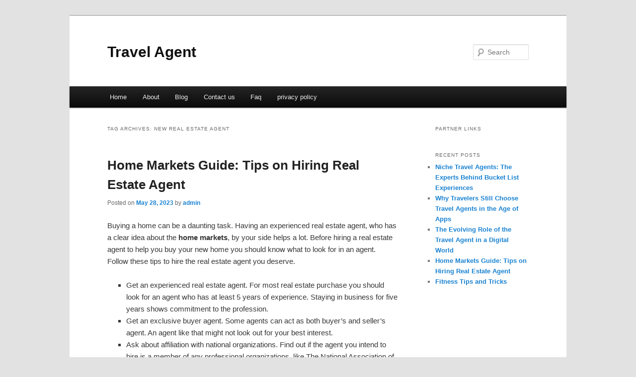

--- FILE ---
content_type: text/html; charset=UTF-8
request_url: http://tkohdmj.info/tag/new-real-estate-agent/
body_size: 3799
content:
<!DOCTYPE html>
<!--[if IE 6]>
<html id="ie6" dir="ltr" lang="en-US">
<![endif]-->
<!--[if IE 7]>
<html id="ie7" dir="ltr" lang="en-US">
<![endif]-->
<!--[if IE 8]>
<html id="ie8" dir="ltr" lang="en-US">
<![endif]-->
<!--[if !(IE 6) & !(IE 7) & !(IE 8)]><!-->
<html dir="ltr" lang="en-US">
<!--<![endif]-->
<head>
<meta charset="UTF-8" />
<meta name="viewport" content="width=device-width" />
<title>new real estate agent | Travel Agent</title>
<link rel="profile" href="http://gmpg.org/xfn/11" />
<link rel="stylesheet" type="text/css" media="all" href="http://tkohdmj.info/wp-content/themes/DMC/style.css" />
<link rel="pingback" href="http://tkohdmj.info/xmlrpc.php" />
<!--[if lt IE 9]>
<script src="http://tkohdmj.info/wp-content/themes/DMC/js/html5.js" type="text/javascript"></script>
<![endif]-->
<link rel="alternate" type="application/rss+xml" title="Travel Agent &raquo; Feed" href="http://tkohdmj.info/feed/" />
<link rel="alternate" type="application/rss+xml" title="Travel Agent &raquo; Comments Feed" href="http://tkohdmj.info/comments/feed/" />
<link rel="alternate" type="application/rss+xml" title="Travel Agent &raquo; new real estate agent Tag Feed" href="http://tkohdmj.info/tag/new-real-estate-agent/feed/" />
<link rel="EditURI" type="application/rsd+xml" title="RSD" href="http://tkohdmj.info/xmlrpc.php?rsd" />
<link rel="wlwmanifest" type="application/wlwmanifest+xml" href="http://tkohdmj.info/wp-includes/wlwmanifest.xml" /> 
<link rel='index' title='Travel Agent' href='http://tkohdmj.info/' />
<meta name="generator" content="WordPress 3.1.3" />
</head>

<body class="archive tag tag-new-real-estate-agent tag-274 two-column right-sidebar">
<div id="page" class="hfeed">
	<header id="branding" role="banner">
			<hgroup>
				<h1 id="site-title"><span><a href="http://tkohdmj.info/" rel="home">Travel Agent</a></span></h1>
				<h2 id="site-description"></h2>
			</hgroup>


								<form method="get" id="searchform" action="http://tkohdmj.info/">
		<label for="s" class="assistive-text">Search</label>
		<input type="text" class="field" name="s" id="s" placeholder="Search" />
		<input type="submit" class="submit" name="submit" id="searchsubmit" value="Search" />
	</form>
			
			<nav id="access" role="navigation">
				<h3 class="assistive-text">Main menu</h3>
								<div class="skip-link"><a class="assistive-text" href="#content">Skip to primary content</a></div>
									<div class="skip-link"><a class="assistive-text" href="#secondary">Skip to secondary content</a></div>
												<div class="menu"><ul><li ><a href="http://tkohdmj.info/" title="Home">Home</a></li><li class="page_item page-item-6"><a href="http://tkohdmj.info/about/" title="About">About</a></li><li class="page_item page-item-10"><a href="http://tkohdmj.info/blog/" title="Blog">Blog</a></li><li class="page_item page-item-8"><a href="http://tkohdmj.info/contact-us/" title="Contact us">Contact us</a></li><li class="page_item page-item-12"><a href="http://tkohdmj.info/faq/" title="Faq">Faq</a></li><li class="page_item page-item-14"><a href="http://tkohdmj.info/privacy-policy/" title="privacy policy">privacy policy</a></li></ul></div>
			</nav><!-- #access -->
	</header><!-- #branding -->


	<div id="main">

		<section id="primary">
			<div id="content" role="main">

			
				<header class="page-header">
					<h1 class="page-title">Tag Archives: <span>new real estate agent</span></h1>

									</header>

				
								
					
	<article id="post-119" class="post-119 post type-post status-publish format-standard hentry category-real-estate tag-houston-real-estate tag-how-to-do-real-estate tag-investing-in-real-estate tag-new-real-estate-agent tag-real-estate tag-real-estate-101 tag-real-estate-advice tag-real-estate-agent tag-real-estate-basics tag-real-estate-bubble tag-real-estate-crash tag-real-estate-deals tag-real-estate-investing tag-real-estate-investment tag-real-estate-market tag-texas-real-estate">
		<header class="entry-header">
						<h1 class="entry-title"><a href="http://tkohdmj.info/home-markets-guide-tips-on-hiring-real-estate-agent/" rel="bookmark">Home Markets Guide: Tips on Hiring Real Estate Agent</a></h1>
			
						<div class="entry-meta">
				<span class="sep">Posted on </span><a href="http://tkohdmj.info/home-markets-guide-tips-on-hiring-real-estate-agent/" title="12:39 pm" rel="bookmark"><time class="entry-date" datetime="2023-05-28T12:39:04+00:00">May 28, 2023</time></a><span class="by-author"> <span class="sep"> by </span> <span class="author vcard"><a class="url fn n" href="http://tkohdmj.info/author/admin/" title="View all posts by admin" rel="author">admin</a></span></span>			</div><!-- .entry-meta -->
			
					</header><!-- .entry-header -->

				<div class="entry-content">
			<div id="article-content">
<p>Buying a home can be a daunting task. Having an experienced real estate agent, who has a clear idea about the <strong>home markets</strong>, by your side helps a lot. Before hiring a real estate agent to help you buy your new home you should know what to look for in an agent. Follow these tips to hire the real estate agent you deserve.
</p>
<ul>
<li>Get an experienced real estate agent. For most real estate purchase you should look for an agent who has at least 5 years of experience. Staying in business for five years shows commitment to the profession.</li>
<li>Get an exclusive buyer agent. Some agents can act as both buyer&#8217;s and seller&#8217;s agent. An agent like that might not look out for your best interest.</li>
<li>Ask about affiliation with national organizations. Find out if the agent you intend to hire is a member of any professional organizations, like The National Association of Realtors. Since this can help your agent to make the connections that will allow you find your dream home quickly.</li>
<li>Find out how familiar you real estate agent is with the local <em>home markets</em>. You should look for someone who knows the local market inside and out.</li>
<li>Find out how the agent plans to help you in acquiring a new property. Ask how he would devise house inspections on prospective estates, whether he would follow through with your mortgage approval process, and be present at your closing.</li>
<li>Find out whether your realtor can help you search the Multiple Listing Service (MLS). Having access to this large database of homes can be invaluable to pick a home suitable for you from the <strong>home markets</strong>.</li>
<li>Ask about fees. Most agents works on a commission- usually 3% of the price of the home is paid to the seller&#8217;s agent and 3% to the buyer&#8217;s agent. These fees are usually paid by the seller and included in the sales price. However, some agents will also work on a flat fee basis, so find out before you agree to work with the agent.</li>
<li>Understand the contract. See what your obligations are in the contract with your agent.</li>
</ul>
<p>Hiring a real estate agent is easy if you know what to look for.</p>
</p></div>
<div class="mads-block"></div>					</div><!-- .entry-content -->
		
		<footer class="entry-meta">
												<span class="cat-links">
				<span class="entry-utility-prep entry-utility-prep-cat-links">Posted in</span> <a href="http://tkohdmj.info/category/real-estate/" title="View all posts in Real Estate" rel="category tag">Real Estate</a>			</span>
															<span class="sep"> | </span>
							<span class="tag-links">
				<span class="entry-utility-prep entry-utility-prep-tag-links">Tagged</span> <a href="http://tkohdmj.info/tag/houston-real-estate/" rel="tag">houston real estate</a>, <a href="http://tkohdmj.info/tag/how-to-do-real-estate/" rel="tag">how to do real estate</a>, <a href="http://tkohdmj.info/tag/investing-in-real-estate/" rel="tag">investing in real estate</a>, <a href="http://tkohdmj.info/tag/new-real-estate-agent/" rel="tag">new real estate agent</a>, <a href="http://tkohdmj.info/tag/real-estate/" rel="tag">Real Estate</a>, <a href="http://tkohdmj.info/tag/real-estate-101/" rel="tag">real estate 101</a>, <a href="http://tkohdmj.info/tag/real-estate-advice/" rel="tag">real estate advice</a>, <a href="http://tkohdmj.info/tag/real-estate-agent/" rel="tag">real estate agent</a>, <a href="http://tkohdmj.info/tag/real-estate-basics/" rel="tag">real estate basics</a>, <a href="http://tkohdmj.info/tag/real-estate-bubble/" rel="tag">real estate bubble</a>, <a href="http://tkohdmj.info/tag/real-estate-crash/" rel="tag">real estate crash</a>, <a href="http://tkohdmj.info/tag/real-estate-deals/" rel="tag">real estate deals</a>, <a href="http://tkohdmj.info/tag/real-estate-investing/" rel="tag">real estate investing</a>, <a href="http://tkohdmj.info/tag/real-estate-investment/" rel="tag">real estate investment</a>, <a href="http://tkohdmj.info/tag/real-estate-market/" rel="tag">real estate market</a>, <a href="http://tkohdmj.info/tag/texas-real-estate/" rel="tag">texas real estate</a>			</span>
						
			
					</footer><!-- .entry-meta -->
	</article><!-- #post-119 -->

				
				
			
			</div><!-- #content -->
		</section><!-- #primary -->

		<div id="secondary" class="widget-area" role="complementary">
			<aside id="execphp-4" class="widget widget_execphp"><h3 class="widget-title">Partner Links</h3>			<div class="execphpwidget"></div>
		</aside>		<aside id="recent-posts-3" class="widget widget_recent_entries">		<h3 class="widget-title">Recent Posts</h3>		<ul>
				<li><a href="http://tkohdmj.info/niche-travel-agents-the-experts-behind-bucket-list-experiences/" title="Niche Travel Agents: The Experts Behind Bucket List Experiences">Niche Travel Agents: The Experts Behind Bucket List Experiences</a></li>
				<li><a href="http://tkohdmj.info/why-travelers-still-choose-travel-agents-in-the-age-of-apps/" title="Why Travelers Still Choose Travel Agents in the Age of Apps">Why Travelers Still Choose Travel Agents in the Age of Apps</a></li>
				<li><a href="http://tkohdmj.info/the-evolving-role-of-the-travel-agent-in-a-digital-world/" title="The Evolving Role of the Travel Agent in a Digital World">The Evolving Role of the Travel Agent in a Digital World</a></li>
				<li><a href="http://tkohdmj.info/home-markets-guide-tips-on-hiring-real-estate-agent/" title="Home Markets Guide: Tips on Hiring Real Estate Agent">Home Markets Guide: Tips on Hiring Real Estate Agent</a></li>
				<li><a href="http://tkohdmj.info/fitness-tips-and-tricks/" title="Fitness Tips and Tricks">Fitness Tips and Tricks</a></li>
				</ul>
		</aside>		</div><!-- #secondary .widget-area -->
<!-- wmm d -->
	</div><!-- #main -->

	<footer id="colophon" role="contentinfo">

			

			<div id="site-generator">
								<center/>
<!-- begin footer -->

<div id="footer">Copyright &copy; 2026 <a href="http://tkohdmj.info" title="Travel Agent">Travel Agent</a> - All rights reserved

  <div id="credit"></div>
</div>
</div>
<script defer src="https://static.cloudflareinsights.com/beacon.min.js/vcd15cbe7772f49c399c6a5babf22c1241717689176015" integrity="sha512-ZpsOmlRQV6y907TI0dKBHq9Md29nnaEIPlkf84rnaERnq6zvWvPUqr2ft8M1aS28oN72PdrCzSjY4U6VaAw1EQ==" data-cf-beacon='{"version":"2024.11.0","token":"b90f90e860e34266ace0025cde5f8ce4","r":1,"server_timing":{"name":{"cfCacheStatus":true,"cfEdge":true,"cfExtPri":true,"cfL4":true,"cfOrigin":true,"cfSpeedBrain":true},"location_startswith":null}}' crossorigin="anonymous"></script>
</body></html>
			</div>
	</footer><!-- #colophon -->
</div><!-- #page -->


</body>
</html>